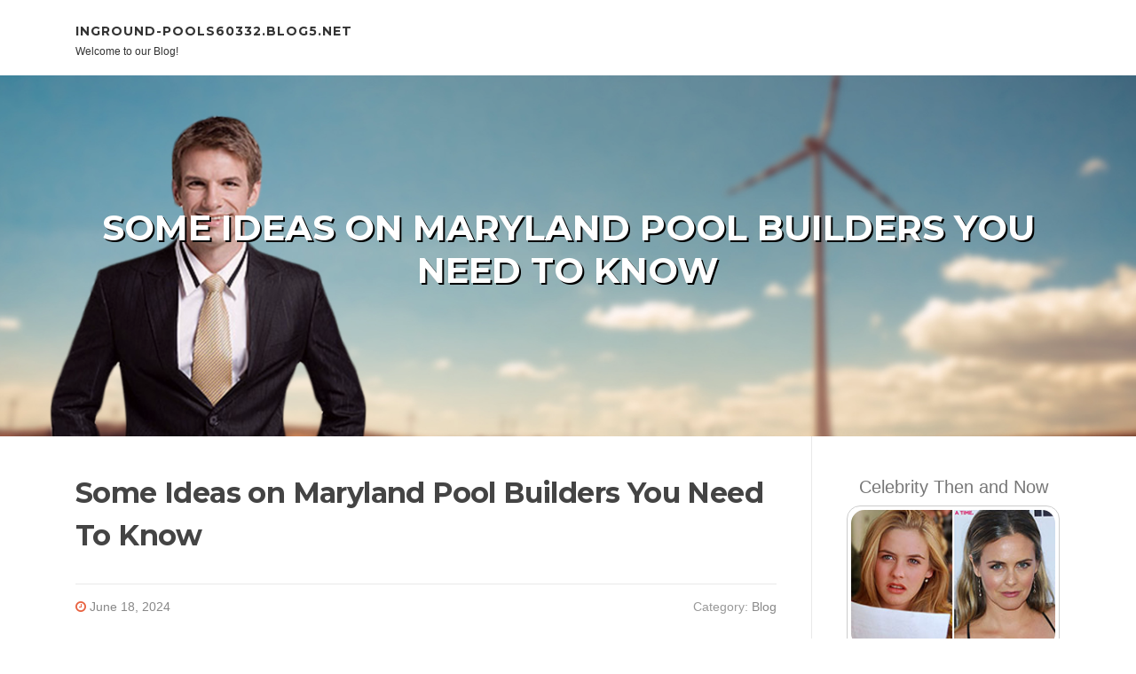

--- FILE ---
content_type: text/html; charset=UTF-8
request_url: https://inground-pools60332.blog5.net/69560101/some-ideas-on-maryland-pool-builders-you-need-to-know
body_size: 7012
content:
<!DOCTYPE html>
<html lang="en-US"><head>
<meta charset="UTF-8">
<meta name="viewport" content="width=device-width, initial-scale=1">
<title>Some Ideas on Maryland Pool Builders You Need To Know</title>

<script type="text/javascript" src="https://cdnjs.cloudflare.com/ajax/libs/jquery/3.3.1/jquery.min.js"></script>
<script type="text/javascript" src="https://media.blog5.net/blog/blog.js"></script>

<link rel="stylesheet" id="screenr-fonts-css" href="https://fonts.googleapis.com/css?family=Open%2BSans%3A400%2C300%2C300italic%2C400italic%2C600%2C600italic%2C700%2C700italic%7CMontserrat%3A400%2C700&amp;subset=latin%2Clatin-ext" type="text/css" media="all">
<link rel="stylesheet" href="https://cdnjs.cloudflare.com/ajax/libs/font-awesome/4.6.3/css/font-awesome.min.css">
<link rel="stylesheet" href="https://cdnjs.cloudflare.com/ajax/libs/twitter-bootstrap/4.0.0-alpha/css/bootstrap.min.css">
<link rel="stylesheet" id="screenr-style-css" href="https://media.blog5.net/blog/images/style.css" type="text/css" media="all">

<link href="https://media.blog5.net/favicon.ico" rel="shortcut icon" />

<link rel="canonical" href="https://inground-pools60332.blog5.net/69560101/some-ideas-on-maryland-pool-builders-you-need-to-know" />
<style type="text/css">@media (min-width: 1200px) {.container {max-width:1140px}}  </style>
</head>

<body class="single single-post postid-4 single-format-standard has-site-title has-site-tagline header-layout-fixed">
<div id="page" class="site"> <a class="skip-link screen-reader-text" href="#content">Skip to content</a>
  <header id="masthead" class="site-header" role="banner">
    <div class="container">
      <div class="site-branding">
        <p class="site-title"><a href="/" style="font-size: 14px;">inground-pools60332.blog5.net</a></p>
        <p class="site-description">Welcome to our Blog!</p>
      </div>
     
    </div>
  </header>
  <section id="page-header-cover" class="section-slider swiper-slider fixed has-image">
    <div class="swiper-container swiper-container-horizontal" data-autoplay="0" style="top: 0px;">
      <div class="swiper-wrapper">
        <div class="swiper-slide slide-align-center activated swiper-slide-active" style="background-image: url('https://media.blog5.net/blog/images/img01.jpg'); ">
          <div class="swiper-slide-intro" style="opacity: 1;">
            <div class="swiper-intro-inner" style="padding-top: 13%; padding-bottom: 13%; margin-top: 0px;">
              <h2 class="swiper-slide-heading">Some Ideas on Maryland Pool Builders You Need To Know</h2>
            </div>
          </div>
          <div class="overlay" style="opacity: 0.45;"></div>
        </div>
      </div>
    </div>
  </section>
  <div id="content" class="site-content">
    <div id="content-inside" class="container right-sidebar">
<div id="primary" class="content-area">
<main id="main" class="site-main" role="main">
   
<article class="post type-post status-publish format-standard hentry category-uncategorized">
  <header class="entry-header">
    <h1 class="entry-title">
      Some Ideas on Maryland Pool Builders You Need To Know    </h1>
    <div class="entry-meta"> <span class="posted-on"><i aria-hidden="true" class="fa fa-clock-o"></i>
    <a href="#" rel="bookmark"><time class="entry-date published updated">June 18, 2024</time></a>
    </span><span class="meta-cate">Category: <a href="#">Blog</a></span> </div>
  </header>

  <div class="entry-content">
<h2 style="clear:both" id="content-section-0">The Facts About Maryland Pool Builders Uncovered</h2><br><div style="display:inline;margin:12px;float:right;padding:12px;border:1px solid grey;border-radius:4px;"><b>Table of Contents</b><a style="text-decoration:none;clear:both;display:block;" href="#content-section-0"><svg style="margin-left:6px" xmlns="http://www.w3.org/2000/svg" width="12" height="12" viewBox="0 0 100 100"><path d="m63.8 47.9-23.5-23.5c-1.1-1.1-3-1.1-4.2 0-1.1 1.2-1.1 3 0 4.2l21.5 21.4-21.5 21.4c-1.1 1.2-1.1 3 0 4.2 1.2 1.1 3 1.1 4.2 0l23.5-23.5c0.6-0.6 0.9-1.3 0.9-2.1s-0.3-1.5-0.9-2.1z"/></svg><span style="text-decoration: underline">All About Maryland Pool Builders</span></a><a style="text-decoration:none;clear:both;display:block;" href="#content-section-1"><svg style="margin-left:12px" xmlns="http://www.w3.org/2000/svg" width="12" height="12" viewBox="0 0 100 100"><path d="m63.8 47.9-23.5-23.5c-1.1-1.1-3-1.1-4.2 0-1.1 1.2-1.1 3 0 4.2l21.5 21.4-21.5 21.4c-1.1 1.2-1.1 3 0 4.2 1.2 1.1 3 1.1 4.2 0l23.5-23.5c0.6-0.6 0.9-1.3 0.9-2.1s-0.3-1.5-0.9-2.1z"/></svg><span style="text-decoration: underline">All About Maryland Pool Builders</span></a><a style="text-decoration:none;clear:both;display:block;" href="#content-section-2"><svg style="margin-left:18px" xmlns="http://www.w3.org/2000/svg" width="12" height="12" viewBox="0 0 100 100"><path d="m63.8 47.9-23.5-23.5c-1.1-1.1-3-1.1-4.2 0-1.1 1.2-1.1 3 0 4.2l21.5 21.4-21.5 21.4c-1.1 1.2-1.1 3 0 4.2 1.2 1.1 3 1.1 4.2 0l23.5-23.5c0.6-0.6 0.9-1.3 0.9-2.1s-0.3-1.5-0.9-2.1z"/></svg><span style="text-decoration: underline">What Does Maryland Pool Builders Mean?</span></a><a style="text-decoration:none;clear:both;display:block;" href="#content-section-3"><svg style="margin-left:18px" xmlns="http://www.w3.org/2000/svg" width="12" height="12" viewBox="0 0 100 100"><path d="m63.8 47.9-23.5-23.5c-1.1-1.1-3-1.1-4.2 0-1.1 1.2-1.1 3 0 4.2l21.5 21.4-21.5 21.4c-1.1 1.2-1.1 3 0 4.2 1.2 1.1 3 1.1 4.2 0l23.5-23.5c0.6-0.6 0.9-1.3 0.9-2.1s-0.3-1.5-0.9-2.1z"/></svg><span style="text-decoration: underline">The Maryland Pool Builders Ideas</span></a><a style="text-decoration:none;clear:both;display:block;" href="#content-section-4"><svg style="margin-left:18px" xmlns="http://www.w3.org/2000/svg" width="12" height="12" viewBox="0 0 100 100"><path d="m63.8 47.9-23.5-23.5c-1.1-1.1-3-1.1-4.2 0-1.1 1.2-1.1 3 0 4.2l21.5 21.4-21.5 21.4c-1.1 1.2-1.1 3 0 4.2 1.2 1.1 3 1.1 4.2 0l23.5-23.5c0.6-0.6 0.9-1.3 0.9-2.1s-0.3-1.5-0.9-2.1z"/></svg><span style="text-decoration: underline">Maryland Pool Builders - Truths</span></a><a style="text-decoration:none;clear:both;display:block;" href="#content-section-5"><svg style="margin-left:18px" xmlns="http://www.w3.org/2000/svg" width="12" height="12" viewBox="0 0 100 100"><path d="m63.8 47.9-23.5-23.5c-1.1-1.1-3-1.1-4.2 0-1.1 1.2-1.1 3 0 4.2l21.5 21.4-21.5 21.4c-1.1 1.2-1.1 3 0 4.2 1.2 1.1 3 1.1 4.2 0l23.5-23.5c0.6-0.6 0.9-1.3 0.9-2.1s-0.3-1.5-0.9-2.1z"/></svg><span style="text-decoration: underline">The Only Guide for Maryland Pool Builders</span></a><a style="text-decoration:none;clear:both;display:block;" href="#content-section-6"><svg style="margin-left:18px" xmlns="http://www.w3.org/2000/svg" width="12" height="12" viewBox="0 0 100 100"><path d="m63.8 47.9-23.5-23.5c-1.1-1.1-3-1.1-4.2 0-1.1 1.2-1.1 3 0 4.2l21.5 21.4-21.5 21.4c-1.1 1.2-1.1 3 0 4.2 1.2 1.1 3 1.1 4.2 0l23.5-23.5c0.6-0.6 0.9-1.3 0.9-2.1s-0.3-1.5-0.9-2.1z"/></svg><span style="text-decoration: underline">Top Guidelines Of Maryland Pool Builders</span></a></div>There is no constraint to what you can do in or around your residential swimming pool. When creating a pool in your home, you have to think about a cleansing system.<br><br><br>Investing in sophisticated cleaning systems might conserve you money and time over time. Common pool cleansing systems include the following: Chlorine is one of the most usual sanitation alternative for swimming pools. The chlorine system works and cost-friendly. The chlorine eliminates germs, mold and mildew, and mold with numerous hours of application.<br><br><br>The chlorine therapy system will certainly cost you in between $ 100 and $400, depending on the swimming pool size. If you want to invest much less on swimming pool installment, this system may be the best for you.<br><br><br><h3 style="clear:both" id="content-section-1">Some Known Facts About Maryland Pool Builders.</h3><br><iframe width="560" height="315" alt="Pool Builders" type="text/html" src="https://www.youtube.com/embed/lv4XIWVRpzs" frameborder="0"></iframe><br><br>Salt levels, in this case, continue to be consistent, and you will only require to include a little time. The price of establishing up a deep sea swimming pool cleansing system is higher than that of chlorine.<br><br><br>If you seek to purchase a UV pool cleaning system that will certainly offer you for a number of years, you ought to agree to spend $500 to $600. Your selection of a cleaning system will depend on the amount of money you are prepared to invest in the swimming pool and the moment you can save for preserving the system.<br><br><br><div itemscope itemtype="http://schema.org/ImageObject"><img class="featurable" style="max-width:400px;float:left;margin-right:12px;margin-bottom:12px;" itemprop="image" src="https://kajabi-storefronts-production.kajabi-cdn.com/kajabi-storefronts-production/file-uploads/blogs/27022/images/4eb411-4513-f017-f408-71b87a7741_expensive_beautiful_inground_pool.jpeg" alt="Pool Contractor Near Me"/><span style="display:none" itemprop="caption">Pool Installation Companies</span></div>The ordinary building of your pool can only be approximated with a website check out. A specialist contractor will analyze different elements of your home and particular requirements to suggest the finest alternatives to fulfill your spending plan. For standard pool, a professional might charge you betweeb $5,000 and $30,000 for labor.<br><br><br>A High building cost doesn't mean that you get top notch solutions. Contrasting several quotes from different service providers provides you the confidence you require to select the best solution supplier.<br><br><br><h4 style="clear:both" id="content-section-2">An Unbiased View of Maryland Pool Builders</h4><br>Prevent overbidding and scams. Price quote the quantity you need for your wanted swimming pool. Find the ideal deal. Building a swimming pool has substantial expenses. Also when you hire a proficient specialist, you should guarantee: The rate quotations you receive remain in line worth the top quality of the pool, provided the existing market rates.<br><br><br>The service provider offers insurance policy for the swimming pool. When constructing a residential pool, you can select in between plastic, fiberglass, and concrete materials.<br><br><br>Mounting a pool improves your home's appearance and worth, landscape design completes your swimming pool area. After the excavation and installment of the swimming pool, your landscape design trip starts.<br><br><br><h4 style="clear:both" id="content-section-3">See This Report on Maryland Pool Builders</h4><br>The dimension is a considerable factor impacting the cost of creating a domestic swimming pool. Individuals like different pool dimensions depending on the size of their home and the designated objective.<br><br><br>The swimming pool form you want relies on the materials offered. Vinyl and concrete pools can be manipulated to the desired shape. Nonetheless, if you choose to make use of fiberglass, you need to construct a pool shaped like the products. When you make a decision that mounting a swimming pool is the next action for your home, the decision-making procedure still requires to be completed.<br><br><br>Cost is a critical aspect that you should consider when installing a swimming pool in your residential home. When you speak with a pool construction business, you should get a break down of your swimming pool costs and all the expenses you stand to incur. This aids guarantee that you develop a swimming pool that is within your budget plan.<br><br><br><h4 style="clear:both" id="content-section-4">The 25-Second Trick For Maryland Pool Builders</h4><br><div itemscope itemtype="http://schema.org/ImageObject"><img class="featurable" style="max-width:400px;float:left;margin-right:12px;margin-bottom:12px;" itemprop="image" src="https://thumbor.forbes.com/thumbor/fit-in/x/https://www.forbes.com/home-improvement/wp-content/uploads/2022/07/featured-photo-above-ground-pool.jpeg" alt="Pool Installers Near Me"/><span style="display:none" itemprop="caption">Pool Installers Services</span></div>I would just recommend one for the most serious of swimmers that do not also have kids that want to play and/or a partner that likes to drift about on a chair (<a href="http://tupalo.com/en/users/6882241">http://tupalo.com/en/users/6882241</a>). At least in a normal swimming pool you can still do laps while others enjoy it, in one of these neglect it<br><br><br>This remains in an area where they can be utilized all year as well. For as high as we  would certainly like one, I recognize we won't get back that $30K-$50K if we sell. I believe I'll resist till we remain in our forever home, or understand this will be? Like others have actually claimed, it's a lot easier to sell a home without a pool no matter the place vs one with one.<br><br><br>My mom was a real estate professional in San Diego for over three decades and this is what she spoke with all of her customers over the years.<br><br><br>The size is a significant element impacting the expense of constructing a domestic swimming pool. People favor different swimming pool dimensions depending on the size of their home and the designated objective.<br><br><br><h4 style="clear:both" id="content-section-5">Top Guidelines Of Maryland Pool Builders</h4><br>If you choose to utilize fiberglass, you need to create a pool shaped like the materials. When you make a decision that setting up a swimming pool is the next step for your home, the decision-making process still requires to be finished.<br><br><br><div style="clear:both"></div><iframe src="https://www.google.com/maps/embed?pb=!1m18!1m12!1m3!1d794372.6215982492!2d-76.7124417!3d38.946415949999995!2m3!1f0!2f0!3f0!3m2!1i1024!2i768!4f13.1!3m3!1m2!1s0x649aeb61ca17ca11%3A0x86d9e1ba3b951e73!2sMaryland%20Pool%20Builders!5e0!3m2!1sen!2sph!4v1718551536601!5m2!1sen!2sph" width="600" height="450" style="border:0;" allowfullscreen="" loading="lazy" referrerpolicy="no-referrer-when-downgrade"></iframe><br><br/>Expense is a critical facet that you need to take into consideration when installing a swimming pool in your residential home. When you speak with a pool building and construction business, you need to get a break down of your swimming pool prices and all the expenditures you stand to incur. This aids make certain that you develop a swimming pool that is within your budget plan.<br><br><br>I would only suggest one for the most enthusiastic of swimmers that do not additionally have children that wish to play and/or a spouse that likes to float around on a chair. A minimum of in a normal swimming pool you can still do laps while others appreciate it, in among these neglect it.<br><br><br>This is in <a href="https://docs.google.com/spreadsheets/d/1gBaZl4aqFCSxSUMw-v_HOyb8o7wdQYqwuSXjCfE8mRk/edit?usp=sharing">Pool Installation</a> a location where they can be utilized year round too. For as long as we 'd such as one, I know we won't return that $30K-$50K if we market. I think I'll hold back up until we're in our for life home, or understand this one will be? Like others have actually claimed, it's a lot easier to sell a home without a pool despite the place vs one with one.<br><br><br><h4 style="clear:both" id="content-section-6">The Main Principles Of Maryland Pool Builders </h4><br>My mommy was a real estate agent in San Diego for over 30 years and this is what she listened to from all of her customers for many years.<br><br>  </div>
  
  <footer class="entry-footer">
  <a href="https://remove.backlinks.live" target="_blank"><span class="meta-nav"></span>Report this page</a>
  </footer>
</article>

<div class="mfp-hide"><a href="https://emilietxtk687971.blog5.net/88906031/razdar-nova-era-na-agricultura-de-precisão">1</a><a href="https://honeyzemu252034.blog5.net/88906030/phụ-nữ-online">2</a><a href="https://kallumsaru232952.blog5.net/88906029/the-ultimate-guide-to-corporate-transportation">3</a><a href="https://buy-weed-in-france18395.blog5.net/88906028/halcion-sovepiller-no-further-a-mystery">4</a><a href="https://calgarypropainting35677.blog5.net/88906027/fitted-bathrooms-in-scotland-can-be-fun-for-anyone">5</a><a href="https://apriloipe644014.blog5.net/88906026/machine-learning-the-new-frontier-in-tech-careers">6</a><a href="https://qasimofwd607032.blog5.net/88906025/dr-pritam-majumdar-a-neuromodulation-spinal-cord-injury-expert">7</a><a href="https://barbaravufn703291.blog5.net/88906024/discover-professional-dtf-gang-sheet-creation-with-eazydtf-essential-guide">8</a><a href="https://personalinjurycompensatio98754.blog5.net/88906023/the-5-second-trick-for-industry-experts">9</a><a href="https://hassanybhp080550.blog5.net/88906022/elegant-light-grey-wedding-dress">10</a><a href="https://kathrynsabb734442.blog5.net/88906021/inox-tân-Đạt-sự-uy-tín-nổi-bật">11</a><a href="https://olxtoto67890.blog5.net/88906020/mastering-youtube-website-positioning-your-guide-to-higher-rankings">12</a><a href="https://briannkmy595602.blog5.net/88906019/malatya-appliance-repair">13</a><a href="https://kathrynmaly184856.blog5.net/88906018/slot-terbaik-2026-inasultan-situs-indosultan-akses-agen-terbaik">14</a><a href="https://dogs-health-care22075.blog5.net/88906017/how-much-you-need-to-expect-you-ll-pay-for-a-good-why-do-dogs-eat-grass">15</a></div>

<div id="comments" class="comments-area">
  <div id="respond" class="comment-respond">
    <h3 id="reply-title" class="comment-reply-title">Leave a Reply <small><a rel="nofollow" id="cancel-comment-reply-link" href="#respond" style="display:none;">Cancel reply</a></small></h3>
    <form action="" method="post" id="commentform" class="comment-form" novalidate>
      <p class="comment-notes"><span id="email-notes">Your email address will not be published.</span> Required fields are marked <span class="required">*</span></p>
      <p class="comment-form-comment">
        <label for="comment">Comment</label>
        <textarea id="comment" name="comment" cols="45" rows="8" maxlength="65525" aria-required="true" required></textarea>
      </p>
      <p class="comment-form-author">
        <label for="author">Name <span class="required">*</span></label>
        <input id="author" name="author" type="text" value="" size="30" maxlength="245" aria-required="true" required="required">
      </p>
      <p class="comment-form-email">
        <label for="email">Email <span class="required">*</span></label>
        <input id="email" name="email" type="email" value="" size="30" maxlength="100" aria-describedby="email-notes" aria-required="true" required="required">
      </p>
      <p class="comment-form-url">
        <label for="url">Website</label>
        <input id="url" name="url" type="url" value="" size="30" maxlength="200">
      </p>
      <p class="form-submit">
        <input name="submit" type="submit" id="submit" class="submit" value="Post Comment">
        <input type="hidden" name="comment_post_ID" value="4" id="comment_post_ID">
        <input type="hidden" name="comment_parent" id="comment_parent" value="0">
      </p>
    </form>
  </div>
 
</div></main>
</div>

<div id="secondary" class="widget-area sidebar" role="complementary">
<section id="search-2" class="widget widget_search">
  <form role="search" method="get" class="search-form" action="">
    <label> <span class="screen-reader-text">Search for:</span>
      <input type="search" class="search-field" placeholder="Search …" value="" name="s">
    </label>
    <input type="submit" class="search-submit" value="Search">
  </form>
</section>
<section id="recent-posts-2" class="widget widget_recent_entries">
  <h2 class="widget-title">Links</h2>
  <ul>
    <li><a href="https://blog5.net/login">Log in</a></li>
    <li><a href="/">Homepage</a></li>
    <li><a href="https://blog5.net">Start page</a></li>
    <li><a href="https://blog5.net/signup">Start your own blog</a></li>
    <li><a href="https://blog5.net/signup">Start your own blog</a></li>
    <li><a href="https://remove.backlinks.live" target="_blank">Report this page</a></li>
  </ul>
</section>
<section id="recent-comments-2" class="widget widget_recent_comments">
  <h2 class="widget-title">Visitors</h2>
  <ul id="recentcomments">
    <li class="recentcomments">581 Visitors</li>
  </ul>
</section>
<section id="archives-2" class="widget widget_archive">
  <h2 class="widget-title">Archives</h2>
  <ul>
    <li><a href="/">2026</a></li>
  </ul>
</section>
<section id="categories-2" class="widget widget_categories">
  <h2 class="widget-title">Categories</h2>
  <ul>
    <li class="cat-item cat-item-1"><a href="#">Blog</a> </li>
  </ul>
</section>
<section id="meta-2" class="widget widget_meta">
  <h2 class="widget-title">Meta</h2>
  <ul>
    <li><a href="https://blog5.net/login">Log in</a></li>
    <li><a href="#">Entries <abbr title="Really Simple Syndication">RSS</abbr></a></li>
    <li><a href="#">Comments <abbr title="Really Simple Syndication">RSS</abbr></a></li>
    <li><a href="#">WordPress</a></li>
  </ul>
  <span style="width:100px; display:none; height:100px; "><a href="https://blog5.net/new-posts?1">1</a><a href="https://blog5.net/new-posts?2">2</a><a href="https://blog5.net/new-posts?3">3</a><a href="https://blog5.net/new-posts?4">4</a><a href="https://blog5.net/new-posts?5">5</a></span>
  <span style="display: none;"><a href="https://blog5.net/forum">forum</a></span>
</section>
</div>
      
    </div>
  </div>
  
<footer id="colophon" class="site-footer">
<div class=" site-info">
  <div class="container">
    <div class="site-copyright"> Copyright © 2026 <a href="https://blog5.net" rel="home">blog5.net</a>. All Rights Reserved. </div>
    <div class="theme-info"> <a href="https://blog5.net/contact" style="margin-right:50px;">Contact Us</a> Theme by FameThemes</div>
  </div>
</div>
</footer>
</div>

<script defer src="https://static.cloudflareinsights.com/beacon.min.js/vcd15cbe7772f49c399c6a5babf22c1241717689176015" integrity="sha512-ZpsOmlRQV6y907TI0dKBHq9Md29nnaEIPlkf84rnaERnq6zvWvPUqr2ft8M1aS28oN72PdrCzSjY4U6VaAw1EQ==" data-cf-beacon='{"version":"2024.11.0","token":"254fb33cf01a4c2f9f78390699821250","r":1,"server_timing":{"name":{"cfCacheStatus":true,"cfEdge":true,"cfExtPri":true,"cfL4":true,"cfOrigin":true,"cfSpeedBrain":true},"location_startswith":null}}' crossorigin="anonymous"></script>
</body>
</html>